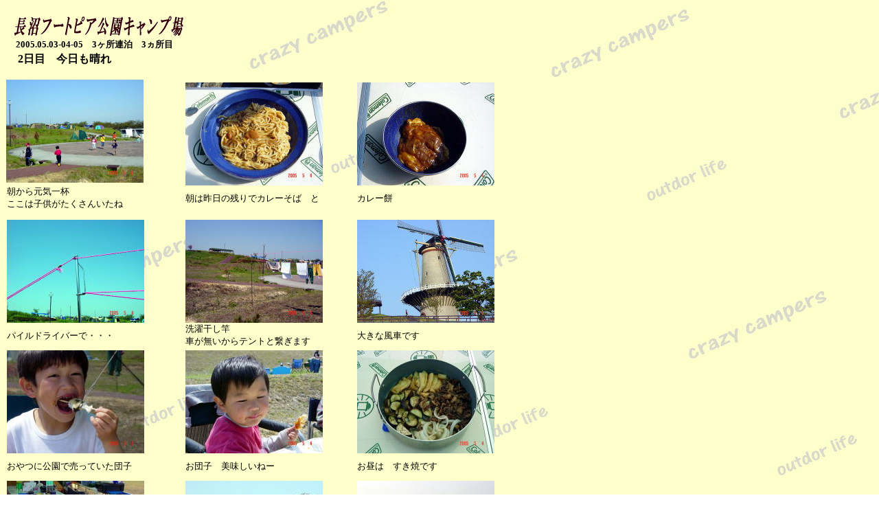

--- FILE ---
content_type: text/html
request_url: http://crazycampers.jp/campinnaganuma2.html
body_size: 2822
content:
<!DOCTYPE HTML PUBLIC "-//W3C//DTD HTML 4.01 Transitional//EN">
<HTML>
<HEAD>
<META http-equiv="Content-Type" content="text/html; charset=Shift_JIS">
<META name="GENERATOR" content="IBM WebSphere Studio Homepage Builder Version 8.0.0.0 for Windows">
<META http-equiv="Content-Style-Type" content="text/css">
<META name="IBM:HPB-Input-Mode" content="mode/flm; pagewidth=1200; pageheight=2000">
<TITLE>長沼フートピア公園キャンプ場2</TITLE>
<SCRIPT language="JavaScript">
<!--HPB_SCRIPT_ROV_50
//
//  Licensed Materials - Property of IBM
//  5724G06
//  (C) Copyright IBM Corp. 1995, 2003 All Rights Reserved.
//

// HpbImgPreload:
//
function HpbImgPreload()
{
  var appVer=parseInt(navigator.appVersion);
  var isNC=false,isN6=false,isIE=false;
  if (document.all && appVer >= 4) isIE=true; else
    if (document.getElementById && appVer > 4) isN6=true; else
      if (document.layers && appVer >= 4) isNC=true;
  if (isNC||isN6||isIE)
  {
    if (document.images)
    {
      var imgName = HpbImgPreload.arguments[0];
      var cnt;
      swImg[imgName] = new Array;
      for (cnt = 1; cnt < HpbImgPreload.arguments.length; cnt++)
      {
        swImg[imgName][HpbImgPreload.arguments[cnt]] = new Image();
        swImg[imgName][HpbImgPreload.arguments[cnt]].src = HpbImgPreload.arguments[cnt];
      }
    }
  }
}
// HpbImgFind:
//
function HpbImgFind(doc, imgName)
{
  for (var i=0; i < doc.layers.length; i++)
  {
    var img = doc.layers[i].document.images[imgName];
    if (!img) img = HpbImgFind(doc.layers[i], imgName);
    if (img) return img;
  }
  return null;
}
// HpbImgSwap:
//
function HpbImgSwap(imgName, imgSrc)
{
  var appVer=parseInt(navigator.appVersion);
  var isNC=false,isN6=false,isIE=false;
  if (document.all && appVer >= 4) isIE=true; else
    if (document.getElementById && appVer > 4) isN6=true; else
      if (document.layers && appVer >= 4) isNC=true;
  if (isNC||isN6||isIE)
  {
    if (document.images)
    {
      var img = document.images[imgName];
      if (!img) img = HpbImgFind(document, imgName);
      if (img) img.src = imgSrc;
    }
  }
}
var swImg; swImg=new Array;
//-->
</SCRIPT><SCRIPT language="JavaScript">
<!--HPB_SCRIPT_PLD_50
HpbImgPreload('_HPB_ROLLOVER1', 'DSC044281.jpg', 'DSC044291.jpg');
HpbImgPreload('_HPB_ROLLOVER2', 'DSC044441.jpg', 'DSC044451.jpg');
//-->
</SCRIPT></HEAD>
<BODY background="crazy21.jpg">
<DIV style="top : 21px;left : 18px;
  position : absolute;
  z-index : 1;
" id="Layer1"><IMG src="logo373.gif" width="275" height="34" border="0" alt="長沼フートピア公園キャンプ場"></DIV>
<DIV style="top : 56px;left : 23px;
  position : absolute;
  z-index : 2;
" id="Layer2"><FONT size="-1"><B>2005.05.03-04-05　3ヶ所連泊　3ヵ所目<BR>
</B></FONT></DIV>
<DIV style="top : 76px;left : 26px;
  position : absolute;
  z-index : 3;
" id="Layer3"><B>2日目　今日も晴れ</B></DIV>
<DIV style="top : 116px;left : 9px;
  position : absolute;
  z-index : 4;
" id="Layer4"><IMG src="DSC044151.jpg" width="200" height="150" border="0"></DIV>
<DIV style="top : 270px;left : 10px;
  position : absolute;
  z-index : 5;
" id="Layer5"><FONT size="-1">朝から元気一杯　<BR>
ここは子供がたくさんいたね</FONT></DIV>
<DIV style="top : 120px;left : 270px;
  position : absolute;
  z-index : 6;
" id="Layer6"><IMG src="DSC044161.jpg" width="200" height="150" border="0"></DIV>
<DIV style="top : 120px;left : 520px;
  position : absolute;
  z-index : 7;
" id="Layer7"><IMG src="DSC044171.jpg" width="200" height="150" border="0"></DIV>
<DIV style="top : 280px;left : 270px;
  position : absolute;
  z-index : 8;
" id="Layer8"><FONT size="-1">朝は昨日の残りでカレーそば　と</FONT></DIV>
<DIV style="top : 280px;left : 520px;
  position : absolute;
  z-index : 9;
" id="Layer9"><FONT size="-1">カレー餅</FONT></DIV>
<DIV style="top : 320px;left : 10px;
  position : absolute;
  z-index : 10;
" id="Layer10"><IMG src="DSC044191.jpg" width="200" height="150" border="0"></DIV>
<DIV style="top : 480px;left : 10px;
  position : absolute;
  z-index : 11;
" id="Layer11"><FONT size="-1">パイルドライバーで・・・</FONT></DIV>
<DIV style="top : 320px;left : 270px;
  position : absolute;
  z-index : 12;
" id="Layer12"><IMG src="DSC044181.jpg" width="200" height="150" border="0"></DIV>
<DIV style="top : 470px;left : 270px;
  position : absolute;
  z-index : 13;
" id="Layer13"><FONT size="-1">洗濯干し竿　<BR>
車が無いからテントと繋ぎます</FONT></DIV>
<DIV style="top : 510px;left : 10px;
  position : absolute;
  z-index : 14;
" id="Layer14"><IMG src="DSC044211.jpg" width="200" height="150" border="0"></DIV>
<DIV style="top : 510px;left : 270px;
  position : absolute;
  z-index : 15;
" id="Layer15"><IMG src="DSC044221.jpg" width="200" height="150" border="0"></DIV>
<DIV style="top : 320px;left : 520px;
  position : absolute;
  z-index : 16;
" id="Layer16"><IMG src="DSC044261.jpg" width="200" height="150" border="0"></DIV>
<DIV style="top : 700px;left : 10px;
  position : absolute;
  z-index : 17;
" id="Layer17"><IMG src="DSC044251.jpg" width="200" height="150" border="0"></DIV>
<DIV style="top : 480px;left : 520px;
  position : absolute;
  z-index : 18;
" id="Layer18"><FONT size="-1">大きな風車です</FONT></DIV>
<DIV style="top : 670px;left : 10px;
  position : absolute;
  z-index : 19;
" id="Layer19"><FONT size="-1">おやつに公園で売っていた団子</FONT></DIV>
<DIV style="top : 670px;left : 270px;
  position : absolute;
  z-index : 20;
" id="Layer20"><FONT size="-1">お団子　美味しいねー</FONT></DIV>
<DIV style="top : 860px;left : 10px;
  position : absolute;
  z-index : 21;
" id="Layer21"><FONT size="-1">これは　何に使うものだー？</FONT></DIV>
<DIV style="top : 700px;left : 270px;
  position : absolute;
  z-index : 22;
" id="Layer22"><A href="#" id="_HPB_ROLLOVER1" onmouseout="HpbImgSwap('_HPB_ROLLOVER1', 'DSC044281.jpg');" onmouseover="HpbImgSwap('_HPB_ROLLOVER1', 'DSC044291.jpg');"><IMG src="DSC044281.jpg" width="200" height="150" border="0" name="_HPB_ROLLOVER1"></A></DIV>
<DIV style="top : 510px;left : 520px;
  position : absolute;
  z-index : 23;
" id="Layer24"><IMG src="DSC044241.jpg" width="200" height="150" border="0"></DIV>
<DIV style="top : 670px;left : 520px;
  position : absolute;
  z-index : 24;
" id="Layer25"><FONT size="-1">お昼は　すき焼です</FONT></DIV>
<DIV style="top : 860px;left : 270px;
  position : absolute;
  z-index : 25;
" id="Layer23"><FONT size="-1">滑り台に使うのさ！！</FONT></DIV>
<DIV style="top : 700px;left : 520px;
  position : absolute;
  z-index : 26;
" id="Layer26"><IMG src="DSC044341.jpg" width="200" height="150" border="0"></DIV>
<DIV style="top : 860px;left : 520px;
  position : absolute;
  z-index : 27;
" id="Layer27"><FONT size="-1">長沼のほとりに有るんです</FONT></DIV>
<DIV style="top : 850px;left : 450px;
  position : absolute;
  z-index : 28;
" id="Layer28"><IMG src="v3_anim025.gif" width="20" height="20" border="0"></DIV>
<DIV style="top : 890px;left : 10px;
  position : absolute;
  z-index : 30;
" id="Layer32"><IMG src="DSC044381.jpg" width="200" height="150" border="0"></DIV>
<DIV style="top : 890px;left : 270px;
  position : absolute;
  z-index : 31;
" id="Layer33"><IMG src="DSC044371.jpg" width="200" height="150" border="0"></DIV>
<DIV style="top : 890px;left : 520px;
  position : absolute;
  z-index : 32;
" id="Layer34"><IMG src="DSC044411.jpg" width="200" height="150" border="0"></DIV>
<DIV style="top : 1050px;left : 10px;
  position : absolute;
  z-index : 33;
" id="Layer35"><FONT size="-1">チューリップがとっても綺麗に咲いていました</FONT></DIV>
<DIV style="top : 1050px;left : 270px;
  position : absolute;
  z-index : 34;
" id="Layer36"><FONT size="-1">あっちにも・・・</FONT></DIV>
<DIV style="top : 1050px;left : 520px;
  position : absolute;
  z-index : 35;
" id="Layer37"><FONT size="-1">こっちにも・・・</FONT></DIV>
<DIV style="top : 1080px;left : 10px;
  position : absolute;
  z-index : 36;
" id="Layer38"><IMG src="DSC044421.jpg" width="200" height="150" border="0"></DIV>
<DIV style="top : 1080px;left : 270px;
  position : absolute;
  z-index : 37;
" id="Layer39"><A href="#" id="_HPB_ROLLOVER2" onmouseout="HpbImgSwap('_HPB_ROLLOVER2', 'DSC044441.jpg');" onmouseover="HpbImgSwap('_HPB_ROLLOVER2', 'DSC044451.jpg');"><IMG src="DSC044441.jpg" width="200" height="150" border="0" name="_HPB_ROLLOVER2"></A></DIV>
<DIV style="top : 1230px;left : 450px;
  position : absolute;
  z-index : 38;
" id="Layer40"><IMG src="v3_anim025.gif" width="20" height="20" border="0"></DIV>
<DIV style="top : 1240px;left : 10px;
  position : absolute;
  z-index : 39;
" id="Layer41"><FONT size="-1">競技用のボート乗り場</FONT></DIV>
<DIV style="top : 1240px;left : 270px;
  position : absolute;
  z-index : 40;
" id="Layer42"><FONT size="-1">智治も滑ってます</FONT></DIV>
<DIV style="top : 1080px;left : 520px;
  position : absolute;
  z-index : 41;
" id="Layer43"><IMG src="DSC044361.jpg" width="200" height="150" border="0"></DIV>
<DIV style="top : 1240px;left : 520px;
  position : absolute;
  z-index : 42;
" id="Layer44"><FONT size="-1">お花畑</FONT></DIV>
<DIV style="top : 1270px;left : 10px;
  position : absolute;
  z-index : 43;
" id="Layer45"><IMG src="DSC044471.jpg" width="200" height="150" border="0"></DIV>
<DIV style="top : 1270px;left : 270px;
  position : absolute;
  z-index : 44;
" id="Layer46"><IMG src="DSC044501.jpg" width="200" height="150" border="0"></DIV>
<DIV style="top : 1270px;left : 520px;
  position : absolute;
  z-index : 45;
" id="Layer47"><IMG src="DSC044481.jpg" width="200" height="150" border="0"></DIV>
<DIV style="top : 1430px;left : 10px;
  position : absolute;
  z-index : 46;
" id="Layer48"><FONT size="-1">ご機嫌だね・・・</FONT></DIV>
<DIV style="top : 1430px;left : 270px;
  position : absolute;
  z-index : 47;
" id="Layer49"><FONT size="-1">こっちも　飲みながらはいけませんよー</FONT></DIV>
<DIV style="top : 1430px;left : 520px;
  position : absolute;
  z-index : 48;
" id="Layer50"><FONT size="-1">ハイ　ポーズ・・・</FONT></DIV>
<DIV style="top : 1460px;left : 270px;
  position : absolute;
  z-index : 49;
" id="Layer51"><IMG src="DSC044511.jpg" width="200" height="150" border="0"></DIV>
<DIV style="top : 1460px;left : 10px;
  position : absolute;
  z-index : 50;
" id="Layer52"><IMG src="DSC044541.jpg" width="200" height="150" border="0"></DIV>
<DIV style="top : 1460px;left : 520px;
  position : absolute;
  z-index : 51;
" id="Layer53"><IMG src="DSC044611.jpg" width="200" height="150" border="0"></DIV>
<DIV style="top : 1620px;left : 10px;
  position : absolute;
  z-index : 52;
" id="Layer54"><FONT size="-1">トイレとシャワー室です</FONT></DIV>
<DIV style="top : 1620px;left : 270px;
  position : absolute;
  z-index : 53;
" id="Layer55"><FONT size="-1">日が暮れてきました　そろそろ夕飯です</FONT></DIV>
<DIV style="top : 1620px;left : 520px;
  position : absolute;
  z-index : 54;
" id="Layer56"><FONT size="-1">ママがご飯作ってるわよ！</FONT></DIV>
<DIV style="top : 1650px;left : 10px;
  position : absolute;
  z-index : 55;
" id="Layer57"><IMG src="DSC044551.jpg" width="200" height="150" border="0"></DIV>
<DIV style="top : 1810px;left : 10px;
  position : absolute;
  z-index : 56;
" id="Layer58"><FONT size="-1">しょうが焼き定食</FONT></DIV>
<DIV style="top : 1650px;left : 270px;
  position : absolute;
  z-index : 57;
" id="Layer59"><IMG src="DSC044621.jpg" width="200" height="150" border="0"></DIV>
<DIV style="top : 1650px;left : 520px;
  position : absolute;
  z-index : 58;
" id="Layer60"><IMG src="DSC044691.jpg" width="200" height="150" border="0"></DIV>
<DIV style="top : 1810px;left : 270px;
  position : absolute;
  z-index : 59;
" id="Layer61"><FONT size="-1">佳佑の豚肉です</FONT></DIV>
<DIV style="top : 1810px;left : 520px;
  position : absolute;
  z-index : 60;
" id="Layer62"><FONT size="-1">智治は食べながら寝ちゃいました</FONT></DIV>
<DIV style="top : 1850px;left : 270px;
  position : absolute;
  z-index : 61;
" id="Layer63"><IMG src="DSC044721.jpg" width="200" height="150" border="0"></DIV>
<DIV style="top : 2000px;left : 270px;
  position : absolute;
  z-index : 62;
" id="Layer64"><FONT size="-1">寝る前のおしっこタイム　<BR>
明日で最後だね　おやすみ～！</FONT></DIV>
<DIV style="top : 2060px;left : 180px;
  position : absolute;
  z-index : 63;
" id="Layer65"><FONT size="-1">今日は二人とも　たくさん遊びました　また明日遊ぼうねー　おやすみなさい</FONT></DIV>
<DIV style="top : 2130px;left : 330px;
  position : absolute;
  z-index : 64;
" id="Layer66"><A href="campinnaganuma.html"><IMG src="button100.gif" width="79" height="34" border="0"></A></DIV>
<DIV style="top : 2080px;left : 330px;
  position : absolute;
  z-index : 65;
" id="Layer67"><A href="campinnaganuma3.html"><IMG src="button101.gif" width="79" height="34" border="0"></A></DIV>
</BODY>
</HTML>